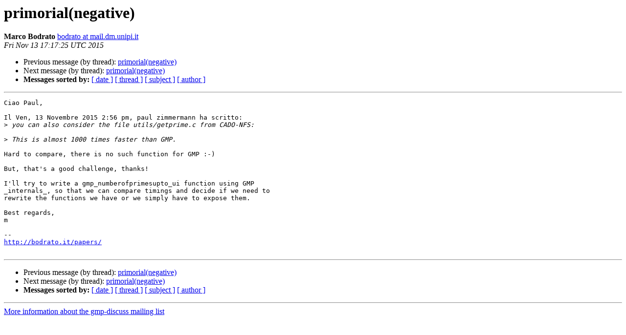

--- FILE ---
content_type: text/html
request_url: https://gmplib.org/list-archives/gmp-discuss/2015-November/005890.html
body_size: 1077
content:
<!DOCTYPE HTML PUBLIC "-//W3C//DTD HTML 4.01 Transitional//EN">
<HTML>
 <HEAD>
   <TITLE> primorial(negative)
   </TITLE>
   <LINK REL="Index" HREF="index.html" >
   <LINK REL="made" HREF="mailto:gmp-discuss%40gmplib.org?Subject=Re%3A%20primorial%28negative%29&In-Reply-To=%3C3a408b19e9d1c2b6b3c434a7e7e00b0b.squirrel%40student-web1.dm.unipi.it%3E">
   <META NAME="robots" CONTENT="index,nofollow">
   <style type="text/css">
       pre {
           white-space: pre-wrap;       /* css-2.1, curent FF, Opera, Safari */
           }
   </style>
   <META http-equiv="Content-Type" content="text/html; charset=us-ascii">
   <LINK REL="Previous"  HREF="005888.html">
   <LINK REL="Next"  HREF="005896.html">
 </HEAD>
 <BODY BGCOLOR="#ffffff">
   <H1>primorial(negative)</H1>
    <B>Marco Bodrato</B> 
    <A HREF="mailto:gmp-discuss%40gmplib.org?Subject=Re%3A%20primorial%28negative%29&In-Reply-To=%3C3a408b19e9d1c2b6b3c434a7e7e00b0b.squirrel%40student-web1.dm.unipi.it%3E"
       TITLE="primorial(negative)">bodrato at mail.dm.unipi.it
       </A><BR>
    <I>Fri Nov 13 17:17:25 UTC 2015</I>
    <P><UL>
        <LI>Previous message (by thread): <A HREF="005888.html">primorial(negative)
</A></li>
        <LI>Next message (by thread): <A HREF="005896.html">primorial(negative)
</A></li>
         <LI> <B>Messages sorted by:</B> 
              <a href="date.html#5890">[ date ]</a>
              <a href="thread.html#5890">[ thread ]</a>
              <a href="subject.html#5890">[ subject ]</a>
              <a href="author.html#5890">[ author ]</a>
         </LI>
       </UL>
    <HR>  
<!--beginarticle-->
<PRE>Ciao Paul,

Il Ven, 13 Novembre 2015 2:56 pm, paul zimmermann ha scritto:
&gt;<i> you can also consider the file utils/getprime.c from CADO-NFS:
</I>
&gt;<i> This is almost 1000 times faster than GMP.
</I>
Hard to compare, there is no such function for GMP :-)

But, that's a good challenge, thanks!

I'll try to write a gmp_numberofprimesupto_ui function using GMP
_internals_, so that we can compare timings and decide if we need to
rewrite the functions we have or we simply have to expose them.

Best regards,
m

-- 
<A HREF="http://bodrato.it/papers/">http://bodrato.it/papers/</A>

</PRE>




<!--endarticle-->
    <HR>
    <P><UL>
        <!--threads-->
	<LI>Previous message (by thread): <A HREF="005888.html">primorial(negative)
</A></li>
	<LI>Next message (by thread): <A HREF="005896.html">primorial(negative)
</A></li>
         <LI> <B>Messages sorted by:</B> 
              <a href="date.html#5890">[ date ]</a>
              <a href="thread.html#5890">[ thread ]</a>
              <a href="subject.html#5890">[ subject ]</a>
              <a href="author.html#5890">[ author ]</a>
         </LI>
       </UL>

<hr>
<a href="https://gmplib.org/mailman/listinfo/gmp-discuss">More information about the gmp-discuss
mailing list</a><br>
</body></html>
